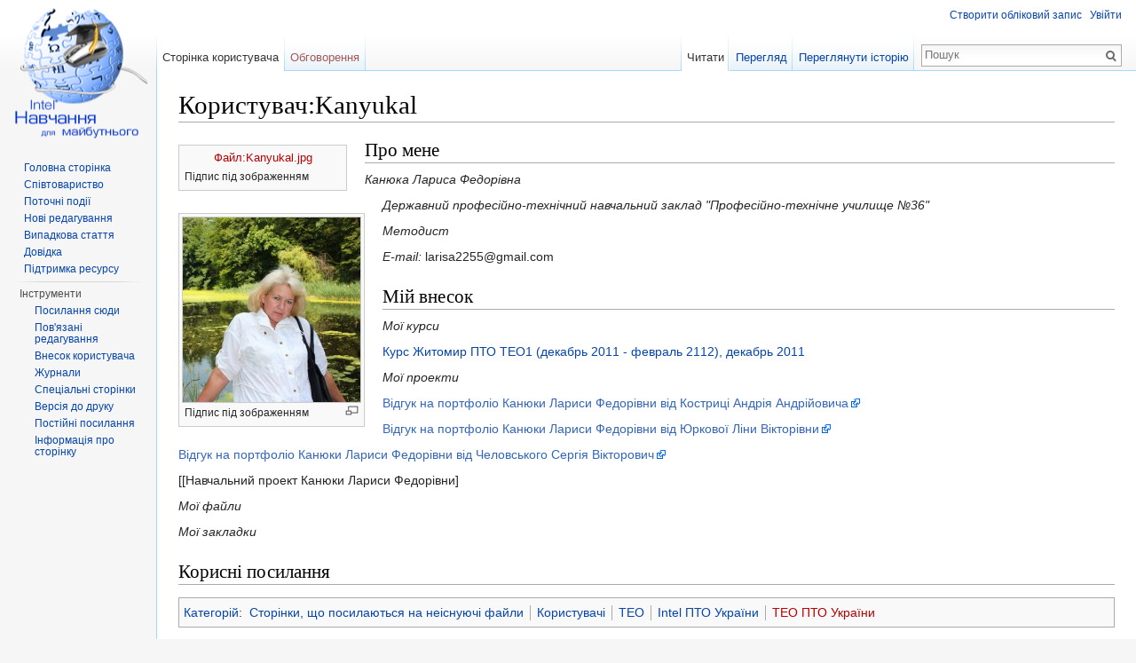

--- FILE ---
content_type: text/html; charset=UTF-8
request_url: http://wiki.iteach.com.ua/%D0%9A%D0%BE%D1%80%D0%B8%D1%81%D1%82%D1%83%D0%B2%D0%B0%D1%87:Kanyukal
body_size: 26151
content:
<!DOCTYPE html>
<html lang="uk" dir="ltr" class="client-nojs">
<head>
<meta charset="UTF-8" />
<title>Користувач:Kanyukal — Iteach WIKI</title>
<meta name="generator" content="MediaWiki 1.24.1" />
<link rel="shortcut icon" href="/favicon.ico" />
<link rel="search" type="application/opensearchdescription+xml" href="/opensearch_desc.php" title="Iteach WIKI (uk)" />
<link rel="EditURI" type="application/rsd+xml" href="http://wiki.iteach.com.ua/api.php?action=rsd" />
<link rel="alternate" hreflang="x-default" href="/%D0%9A%D0%BE%D1%80%D0%B8%D1%81%D1%82%D1%83%D0%B2%D0%B0%D1%87:Kanyukal" />
<link rel="alternate" type="application/atom+xml" title="Iteach WIKI — Atom-стрічка" href="/index.php?title=%D0%A1%D0%BF%D0%B5%D1%86%D1%96%D0%B0%D0%BB%D1%8C%D0%BD%D0%B0:%D0%9D%D0%BE%D0%B2%D1%96_%D1%80%D0%B5%D0%B4%D0%B0%D0%B3%D1%83%D0%B2%D0%B0%D0%BD%D0%BD%D1%8F&amp;feed=atom" />
<link rel="stylesheet" href="http://wiki.iteach.com.ua/load.php?debug=false&amp;lang=uk&amp;modules=mediawiki.legacy.commonPrint%2Cshared%7Cmediawiki.skinning.interface%7Cmediawiki.ui.button%7Cskins.vector.styles&amp;only=styles&amp;skin=vector&amp;*" />
<meta name="ResourceLoaderDynamicStyles" content="" />
<style>a:lang(ar),a:lang(kk-arab),a:lang(mzn),a:lang(ps),a:lang(ur){text-decoration:none}
/* cache key: wkiteach_db:resourceloader:filter:minify-css:7:f17db117f1b5cdf5bf0a5ed81d1b1fa9 */</style>
<script src="http://wiki.iteach.com.ua/load.php?debug=false&amp;lang=uk&amp;modules=startup&amp;only=scripts&amp;skin=vector&amp;*"></script>
<script>if(window.mw){
mw.config.set({"wgCanonicalNamespace":"User","wgCanonicalSpecialPageName":false,"wgNamespaceNumber":2,"wgPageName":"Користувач:Kanyukal","wgTitle":"Kanyukal","wgCurRevisionId":171417,"wgRevisionId":171417,"wgArticleId":20189,"wgIsArticle":true,"wgIsRedirect":false,"wgAction":"view","wgUserName":null,"wgUserGroups":["*"],"wgCategories":["Сторінки, що посилаються на неіснуючі файли","Користувачі","TEO","Intel ПТО України","TEO ПТО України"],"wgBreakFrames":false,"wgPageContentLanguage":"uk","wgPageContentModel":"wikitext","wgSeparatorTransformTable":[",\t."," \t,"],"wgDigitTransformTable":["",""],"wgDefaultDateFormat":"dmy","wgMonthNames":["","січень","лютий","березень","квітень","травень","червень","липень","серпень","вересень","жовтень","листопад","грудень"],"wgMonthNamesShort":["","січ","лют","бер","квіт","трав","чер","лип","сер","вер","жов","лис","груд"],"wgRelevantPageName":"Користувач:Kanyukal","wgIsProbablyEditable":false,"wgRestrictionEdit":[],"wgRestrictionMove":[],"wgRelevantUserName":"Kanyukal","wgFCKEditorDir":"extensions/WYSIWYG/ckeditor/","wgFCKEditorExtDir":"extensions/WYSIWYG","wgFCKEditorToolbarSet":"Wiki","wgFCKEditorHeight":"0","wgCKeditorMagicWords":{"wikitags":["nowiki","includeonly","onlyinclude","noinclude","comments","poll","mm","pre","gallery"],"imagewikitags":["references","ref","syntaxhighlight","html","nowiki","math","gallery","includeonly","noinclude","onlyinclude"],"magicwords":["NOTOC","FORCETOC","TOC","NOEDITSECTION","NEWSECTIONLINK","NONEWSECTIONLINK","NOGALLERY","HIDDENCAT","NOCONTENTCONVERT","NOCC","NOTITLECONVERT","NOTC","START","END","INDEX","NOINDEX","STATICREDIRECT","DISAMBIG"],"datevars":["CURRENTYEAR","CURRENTMONTH","CURRENTMONTHNAME","CURRENTMONTHNAMEGEN","CURRENTMONTHABBREV","CURRENTDAY","CURRENTDAY2","CURRENTDOW","CURRENTDAYNAME","CURRENTTIME","CURRENTHOUR","CURRENTWEEK","CURRENTTIMESTAMP","LOCALYEAR","LOCALMONTH","LOCALMONTHNAME","LOCALMONTHNAMEGEN","LOCALMONTHABBREV","LOCALDAY","LOCALDAY2","LOCALDOW","LOCALDAYNAME","LOCALTIME","LOCALHOUR","LOCALWEEK","LOCALTIMESTAMP"],"wikivars":["SITENAME","SERVER","SERVERNAME","DIRMARK","DIRECTIONMARK","SCRIPTPATH","STYLEPATH","CURRENTVERSION","CONTENTLANGUAGE","CONTENTLANG","PAGEID","CASCADINGSOURCES","REVISIONID","REVISIONDAY","REVISIONDAY2","REVISIONMONTH","REVISIONMONTH1","REVISIONYEAR","REVISIONTIMESTAMP","REVISIONUSER","REVISIONSIZE","NUMBEROFPAGES","NUMBEROFARTICLES","NUMBEROFFILES","NUMBEROFEDITS","NUMBEROFVIEWS","NUMBEROFUSERS","NUMBEROFADMINS","NUMBEROFACTIVEUSERS","FULLPAGENAME","PAGENAME","BASEPAGENAME","SUBPAGENAME","SUBJECTPAGENAME","ARTICLEPAGENAME","TALKPAGENAME","ROOTPAGENAME","NAMESPACE","NAMESPACENUMBER","SUBJECTSPACE","ARTICLESPACE","TALKSPACE"],"parserhooks":["lc","lcfirst","uc","ucfirst","formatnum","#dateformat","padleft","padright","plural","grammar","#language","int","#tag","#ns","#nse","#urlencode","#lcfirst","#ucfirst","#lc","#uc","#localurl","#localurle","#fullurl","#fullurle","#canonicalurl","#canonicalurle","#formatnum","#grammar","#gender","#plural","#numberofpages","#numberofusers","#numberofactiveusers","#numberofarticles","#numberoffiles","#numberofadmins","#numberingroup","#numberofedits","#numberofviews","#padleft","#padright","#anchorencode","#defaultsort","#filepath","#pagesincategory","#pagesize","#protectionlevel","#namespacee","#namespacenumber","#talkspace","#talkspacee","#subjectspace","#subjectspacee","#pagename","#pagenamee","#fullpagename","#fullpagenamee","#rootpagename","#rootpagenamee","#basepagename","#basepagenamee","#subpagename","#subpagenamee","#talkpagename","#talkpagenamee","#subjectpagename","#subjectpagenamee","#pageid","#revisionid","#revisionday","#revisionday2","#revisionmonth","#revisionmonth1","#revisionyear","#revisiontimestamp","#revisionuser","#cascadingsources","#namespace","#int","#special","#speciale","#formatdate","#displaytitle","#widget"]},"wgCKeditorUseBuildin4Extensions":[],"wgWikiEditorEnabledModules":{"toolbar":true,"dialogs":true,"hidesig":true,"preview":false,"previewDialog":false,"publish":false}});
}</script><script>if(window.mw){
mw.loader.implement("user.options",function($,jQuery){mw.user.options.set({"ccmeonemails":0,"cols":80,"date":"default","diffonly":0,"disablemail":0,"editfont":"default","editondblclick":0,"editsectiononrightclick":0,"enotifminoredits":0,"enotifrevealaddr":0,"enotifusertalkpages":1,"enotifwatchlistpages":1,"extendwatchlist":0,"fancysig":0,"forceeditsummary":0,"gender":"unknown","hideminor":0,"hidepatrolled":0,"imagesize":2,"math":1,"minordefault":0,"newpageshidepatrolled":0,"nickname":"","norollbackdiff":0,"numberheadings":0,"previewonfirst":0,"previewontop":1,"rcdays":7,"rclimit":50,"rows":25,"showhiddencats":0,"shownumberswatching":1,"showtoolbar":1,"skin":"vector","stubthreshold":0,"thumbsize":5,"underline":2,"uselivepreview":0,"usenewrc":0,"watchcreations":1,"watchdefault":1,"watchdeletion":0,"watchlistdays":3,"watchlisthideanons":0,"watchlisthidebots":0,"watchlisthideliu":0,"watchlisthideminor":0,"watchlisthideown":0,"watchlisthidepatrolled":0,"watchmoves":0,"watchrollback":0,
"wllimit":250,"useeditwarning":1,"prefershttps":1,"riched_use_toggle":true,"riched_start_disabled":true,"riched_use_popup":false,"riched_toggle_remember_state":false,"riched_link_paste_text":1,"cke_show":"richeditor","usebetatoolbar":1,"usebetatoolbar-cgd":1,"wikieditor-preview":0,"wikieditor-publish":0,"language":"uk","variant-gan":"gan","variant-iu":"iu","variant-kk":"kk","variant-ku":"ku","variant-shi":"shi","variant-sr":"sr","variant-tg":"tg","variant-uz":"uz","variant-zh":"zh","searchNs0":true,"searchNs1":false,"searchNs2":false,"searchNs3":false,"searchNs4":false,"searchNs5":false,"searchNs6":false,"searchNs7":false,"searchNs8":false,"searchNs9":false,"searchNs10":false,"searchNs11":false,"searchNs12":false,"searchNs13":false,"searchNs14":false,"searchNs15":false,"searchNs274":false,"searchNs275":false,"variant":"uk"});},{},{});mw.loader.implement("user.tokens",function($,jQuery){mw.user.tokens.set({"editToken":"+\\","patrolToken":"+\\","watchToken":"+\\"});},{},{});
/* cache key: wkiteach_db:resourceloader:filter:minify-js:7:1c65cc6042cb765eea50090052b8fd8a */
}</script>
<script>if(window.mw){
mw.loader.load(["mediawiki.page.startup","mediawiki.legacy.wikibits","mediawiki.legacy.ajax","skins.vector.js"]);
}</script>
<!--[if lt IE 7]><style type="text/css">body{behavior:url("/skins/Vector/csshover.min.htc")}</style><![endif]-->
</head>
<body class="mediawiki ltr sitedir-ltr ns-2 ns-subject page-Користувач_Kanyukal skin-vector action-view vector-animateLayout">
		<div id="mw-page-base" class="noprint"></div>
		<div id="mw-head-base" class="noprint"></div>
		<div id="content" class="mw-body" role="main">
			<a id="top"></a>

						<h1 id="firstHeading" class="firstHeading" lang="uk"><span dir="auto">Користувач:Kanyukal</span></h1>
						<div id="bodyContent" class="mw-body-content">
									<div id="siteSub">Матеріал з Iteach WIKI</div>
								<div id="contentSub"></div>
												<div id="jump-to-nav" class="mw-jump">
					Перейти до:					<a href="#mw-navigation">Навігація</a>, 					<a href="#p-search">пошук</a>
				</div>
				<div id="mw-content-text" lang="uk" dir="ltr" class="mw-content-ltr"><div class="thumb tleft"><div class="thumbinner" style="width:182px;"><a href="/index.php?title=%D0%A1%D0%BF%D0%B5%D1%86%D1%96%D0%B0%D0%BB%D1%8C%D0%BD%D0%B0:%D0%97%D0%B0%D0%B2%D0%B0%D0%BD%D1%82%D0%B0%D0%B6%D0%B5%D0%BD%D0%BD%D1%8F&amp;wpDestFile=Kanyukal.jpg" class="new" title="Файл:Kanyukal.jpg">Файл:Kanyukal.jpg</a>  <div class="thumbcaption">Підпис під зображенням</div></div></div>
<div class="thumb tleft"><div class="thumbinner" style="width:202px;"><a href="/%D0%A4%D0%B0%D0%B9%D0%BB:Kanyukal.JPG" class="image"><img alt="" src="/images/thumb/d/d4/Kanyukal.JPG/200px-Kanyukal.JPG" width="200" height="208" class="thumbimage" srcset="/images/thumb/d/d4/Kanyukal.JPG/300px-Kanyukal.JPG 1.5x, /images/d/d4/Kanyukal.JPG 2x" /></a>  <div class="thumbcaption"><div class="magnify"><a href="/%D0%A4%D0%B0%D0%B9%D0%BB:Kanyukal.JPG" class="internal" title="Збільшити"></a></div>Підпис під зображенням</div></div></div>
<h2><span class="mw-headline" id=".D0.9F.D1.80.D0.BE_.D0.BC.D0.B5.D0.BD.D0.B5">Про мене</span></h2>
<p><i>Канюка Лариса Федорівна</i> 
</p><p><i>Державний професійно-технічний навчальний заклад "Професійно-технічне училище №36"</i> 
</p><p><i>Методист</i>
</p><p><i>E-mail:</i> larisa2255@gmail.com
</p>
<h2><span class="mw-headline" id=".D0.9C.D1.96.D0.B9_.D0.B2.D0.BD.D0.B5.D1.81.D0.BE.D0.BA">Мій внесок</span></h2>
<p><i>Мої курси</i>
</p><p><a href="/%D0%9A%D1%83%D1%80%D1%81_%D0%96%D0%B8%D1%82%D0%BE%D0%BC%D0%B8%D1%80_%D0%9F%D0%A2%D0%9E_TEO1_(%D0%B4%D0%B5%D0%BA%D0%B0%D0%B1%D1%80%D1%8C_2011_-_%D1%84%D0%B5%D0%B2%D1%80%D0%B0%D0%BB%D1%8C_2112),_%D0%B4%D0%B5%D0%BA%D0%B0%D0%B1%D1%80%D1%8C_2011" title="Курс Житомир ПТО TEO1 (декабрь 2011 - февраль 2112), декабрь 2011">Курс Житомир ПТО TEO1 (декабрь 2011 - февраль 2112), декабрь 2011</a>
</p><p><i>Мої проекти</i> 
</p><p><a rel="nofollow" class="external text" href="https://docs.google.com/document/d/1I9nITqPxGEGo6n3NaZ8ye5GwnCp_qvf4yaSyfLVOuKI/edit">Відгук на портфоліо Канюки Лариси Федорівни від Костриці Андрія Андрійовича</a>
</p><p><a rel="nofollow" class="external text" href="https://docs.google.com/file/d/0B1TUyrxXuOqxQ1VYU1MtTDZnVm8/edit">Відгук на портфоліо Канюки Лариси Федорівни від Юркової Ліни Вікторівни</a>
</p><p><a rel="nofollow" class="external text" href="https://docs.google.com/document/d/1O3H0QdwLzdcVi-9gPKJld357NgNO9bDd7g9GWWjrCfQ/edit">Відгук на портфоліо Канюки Лариси Федорівни від Человського Сергія Вікторович</a>
</p><p>[[Навчальний проект Канюки Лариси Федорівни]
</p><p><i>Мої файли</i>
</p><p><i>Мої закладки</i>
</p>
<h2><span class="mw-headline" id=".D0.9A.D0.BE.D1.80.D0.B8.D1.81.D0.BD.D1.96_.D0.BF.D0.BE.D1.81.D0.B8.D0.BB.D0.B0.D0.BD.D0.BD.D1.8F">Корисні посилання</span></h2>

<!-- 
NewPP limit report
CPU time usage: 0.066 seconds
Real time usage: 0.076 seconds
Preprocessor visited node count: 11/1000000
Preprocessor generated node count: 16/1000000
Post‐expand include size: 0/2097152 bytes
Template argument size: 0/2097152 bytes
Highest expansion depth: 2/40
Expensive parser function count: 0/100
-->

<!-- Saved in parser cache with key wkiteach_db:pcache:idhash:20189-0!*!0!!*!5!* and timestamp 20251129052718 and revision id 171417
 -->
</div>									<div class="printfooter">
						Отримано з <a dir="ltr" href="http://wiki.iteach.com.ua/index.php?title=Користувач:Kanyukal&amp;oldid=171417">http://wiki.iteach.com.ua/index.php?title=Користувач:Kanyukal&amp;oldid=171417</a>					</div>
													<div id='catlinks' class='catlinks'><div id="mw-normal-catlinks" class="mw-normal-catlinks"><a href="/%D0%A1%D0%BF%D0%B5%D1%86%D1%96%D0%B0%D0%BB%D1%8C%D0%BD%D0%B0:%D0%9A%D0%B0%D1%82%D0%B5%D0%B3%D0%BE%D1%80%D1%96%D1%97" title="Спеціальна:Категорії">Категорій</a>: <ul><li><a href="/%D0%9A%D0%B0%D1%82%D0%B5%D0%B3%D0%BE%D1%80%D1%96%D1%8F:%D0%A1%D1%82%D0%BE%D1%80%D1%96%D0%BD%D0%BA%D0%B8,_%D1%89%D0%BE_%D0%BF%D0%BE%D1%81%D0%B8%D0%BB%D0%B0%D1%8E%D1%82%D1%8C%D1%81%D1%8F_%D0%BD%D0%B0_%D0%BD%D0%B5%D1%96%D1%81%D0%BD%D1%83%D1%8E%D1%87%D1%96_%D1%84%D0%B0%D0%B9%D0%BB%D0%B8" title="Категорія:Сторінки, що посилаються на неіснуючі файли">Сторінки, що посилаються на неіснуючі файли</a></li><li><a href="/%D0%9A%D0%B0%D1%82%D0%B5%D0%B3%D0%BE%D1%80%D1%96%D1%8F:%D0%9A%D0%BE%D1%80%D0%B8%D1%81%D1%82%D1%83%D0%B2%D0%B0%D1%87%D1%96" title="Категорія:Користувачі">Користувачі</a></li><li><a href="/%D0%9A%D0%B0%D1%82%D0%B5%D0%B3%D0%BE%D1%80%D1%96%D1%8F:TEO" title="Категорія:TEO">TEO</a></li><li><a href="/%D0%9A%D0%B0%D1%82%D0%B5%D0%B3%D0%BE%D1%80%D1%96%D1%8F:Intel_%D0%9F%D0%A2%D0%9E_%D0%A3%D0%BA%D1%80%D0%B0%D1%97%D0%BD%D0%B8" title="Категорія:Intel ПТО України">Intel ПТО України</a></li><li><a href="/index.php?title=%D0%9A%D0%B0%D1%82%D0%B5%D0%B3%D0%BE%D1%80%D1%96%D1%8F:TEO_%D0%9F%D0%A2%D0%9E_%D0%A3%D0%BA%D1%80%D0%B0%D1%97%D0%BD%D0%B8&amp;action=edit&amp;redlink=1" class="new" title="Категорія:TEO ПТО України (такої сторінки не існує)">TEO ПТО України</a></li></ul></div></div>												<div class="visualClear"></div>
							</div>
		</div>
		<div id="mw-navigation">
			<h2>Навігаційне меню</h2>

			<div id="mw-head">
									<div id="p-personal" role="navigation" class="" aria-labelledby="p-personal-label">
						<h3 id="p-personal-label">Особисті інструменти</h3>
						<ul>
							<li id="pt-createaccount"><a href="/index.php?title=%D0%A1%D0%BF%D0%B5%D1%86%D1%96%D0%B0%D0%BB%D1%8C%D0%BD%D0%B0:%D0%92%D1%85%D1%96%D0%B4&amp;returnto=%D0%9A%D0%BE%D1%80%D0%B8%D1%81%D1%82%D1%83%D0%B2%D0%B0%D1%87%3AKanyukal&amp;type=signup">Створити обліковий запис</a></li><li id="pt-login"><a href="/index.php?title=%D0%A1%D0%BF%D0%B5%D1%86%D1%96%D0%B0%D0%BB%D1%8C%D0%BD%D0%B0:%D0%92%D1%85%D1%96%D0%B4&amp;returnto=%D0%9A%D0%BE%D1%80%D0%B8%D1%81%D1%82%D1%83%D0%B2%D0%B0%D1%87%3AKanyukal" title="Тут можна зареєструватися в системі, але це не обов'язково. [o]" accesskey="o">Увійти</a></li>						</ul>
					</div>
									<div id="left-navigation">
										<div id="p-namespaces" role="navigation" class="vectorTabs" aria-labelledby="p-namespaces-label">
						<h3 id="p-namespaces-label">Простори назв</h3>
						<ul>
															<li  id="ca-nstab-user" class="selected"><span><a href="/%D0%9A%D0%BE%D1%80%D0%B8%D1%81%D1%82%D1%83%D0%B2%D0%B0%D1%87:Kanyukal"  title="Перегляд сторінки користувача [c]" accesskey="c">Сторінка користувача</a></span></li>
															<li  id="ca-talk" class="new"><span><a href="/index.php?title=%D0%9E%D0%B1%D0%B3%D0%BE%D0%B2%D0%BE%D1%80%D0%B5%D0%BD%D0%BD%D1%8F_%D0%BA%D0%BE%D1%80%D0%B8%D1%81%D1%82%D1%83%D0%B2%D0%B0%D1%87%D0%B0:Kanyukal&amp;action=edit&amp;redlink=1"  title="Обговорення змісту сторінки [t]" accesskey="t">Обговорення</a></span></li>
													</ul>
					</div>
										<div id="p-variants" role="navigation" class="vectorMenu emptyPortlet" aria-labelledby="p-variants-label">
												<h3 id="p-variants-label"><span>Варіанти</span><a href="#"></a></h3>

						<div class="menu">
							<ul>
															</ul>
						</div>
					</div>
									</div>
				<div id="right-navigation">
										<div id="p-views" role="navigation" class="vectorTabs" aria-labelledby="p-views-label">
						<h3 id="p-views-label">Перегляди</h3>
						<ul>
															<li id="ca-view" class="selected"><span><a href="/%D0%9A%D0%BE%D1%80%D0%B8%D1%81%D1%82%D1%83%D0%B2%D0%B0%D1%87:Kanyukal" >Читати</a></span></li>
															<li id="ca-viewsource"><span><a href="/index.php?title=%D0%9A%D0%BE%D1%80%D0%B8%D1%81%D1%82%D1%83%D0%B2%D0%B0%D1%87:Kanyukal&amp;action=edit"  title="Ця сторінка захищена від змін. Ви можете переглянути і скопіювати її вихідний текст. [e]" accesskey="e">Перегляд</a></span></li>
															<li id="ca-history" class="collapsible"><span><a href="/index.php?title=%D0%9A%D0%BE%D1%80%D0%B8%D1%81%D1%82%D1%83%D0%B2%D0%B0%D1%87:Kanyukal&amp;action=history"  title="Журнал змін сторінки [h]" accesskey="h">Переглянути історію</a></span></li>
													</ul>
					</div>
										<div id="p-cactions" role="navigation" class="vectorMenu emptyPortlet" aria-labelledby="p-cactions-label">
						<h3 id="p-cactions-label"><span>Ще</span><a href="#"></a></h3>

						<div class="menu">
							<ul>
															</ul>
						</div>
					</div>
										<div id="p-search" role="search">
						<h3>
							<label for="searchInput">Пошук</label>
						</h3>

						<form action="/index.php" id="searchform">
														<div id="simpleSearch">
															<input type="search" name="search" placeholder="Пошук" title="Шукати у Iteach WIKI [f]" accesskey="f" id="searchInput" /><input type="hidden" value="Спеціальна:Пошук" name="title" /><input type="submit" name="fulltext" value="Пошук" title="Знайти сторінки, що містять зазначений текст" id="mw-searchButton" class="searchButton mw-fallbackSearchButton" /><input type="submit" name="go" value="Перейти" title="Перейти до сторінки, що має точно таку назву (якщо вона існує)" id="searchButton" class="searchButton" />								</div>
						</form>
					</div>
									</div>
			</div>
			<div id="mw-panel">
				<div id="p-logo" role="banner"><a style="background-image: url(/images/wiki.png);" href="/%D0%93%D0%BE%D0%BB%D0%BE%D0%B2%D0%BD%D0%B0_%D1%81%D1%82%D0%BE%D1%80%D1%96%D0%BD%D0%BA%D0%B0"  title="Перейти на головну сторінку"></a></div>
						<div class="portal" role="navigation" id='p-navigation' aria-labelledby='p-navigation-label'>
			<h3 id='p-navigation-label'>Навігація</h3>

			<div class="body">
									<ul>
													<li id="n-mainpage"><a href="/%D0%93%D0%BE%D0%BB%D0%BE%D0%B2%D0%BD%D0%B0_%D1%81%D1%82%D0%BE%D1%80%D1%96%D0%BD%D0%BA%D0%B0" title="Перейти на Головну сторінку [z]" accesskey="z">Головна сторінка</a></li>
													<li id="n-portal"><a href="/Iteach_WIKI:%D0%9F%D0%BE%D1%80%D1%82%D0%B0%D0%BB_%D1%81%D0%BF%D1%96%D0%BB%D1%8C%D0%BD%D0%BE%D1%82%D0%B8" title="Про проект, про те, що ви можете зробити, і що де знаходиться">Співтовариство</a></li>
													<li id="n-currentevents"><a href="/Iteach_WIKI:%D0%9F%D0%BE%D1%82%D0%BE%D1%87%D0%BD%D1%96_%D0%BF%D0%BE%D0%B4%D1%96%D1%97" title="Список поточних подій">Поточні події</a></li>
													<li id="n-recentchanges"><a href="/%D0%A1%D0%BF%D0%B5%D1%86%D1%96%D0%B0%D0%BB%D1%8C%D0%BD%D0%B0:%D0%9D%D0%BE%D0%B2%D1%96_%D1%80%D0%B5%D0%B4%D0%B0%D0%B3%D1%83%D0%B2%D0%B0%D0%BD%D0%BD%D1%8F" title="Перелік останніх змін [r]" accesskey="r">Нові редагування</a></li>
													<li id="n-randompage"><a href="/%D0%A1%D0%BF%D0%B5%D1%86%D1%96%D0%B0%D0%BB%D1%8C%D0%BD%D0%B0:%D0%92%D0%B8%D0%BF%D0%B0%D0%B4%D0%BA%D0%BE%D0%B2%D0%B0_%D1%81%D1%82%D0%BE%D1%80%D1%96%D0%BD%D0%BA%D0%B0" title="Переглянути випадкову сторінку [x]" accesskey="x">Випадкова стаття</a></li>
													<li id="n-help"><a href="https://www.mediawiki.org/wiki/Special:MyLanguage/Help:Contents" title="Довідка з проекту">Довідка</a></li>
													<li id="n-sitesupport"><a href="/Sitesupport-url">Підтримка ресурсу</a></li>
											</ul>
							</div>
		</div>
			<div class="portal" role="navigation" id='p-tb' aria-labelledby='p-tb-label'>
			<h3 id='p-tb-label'>Інструменти</h3>

			<div class="body">
									<ul>
													<li id="t-whatlinkshere"><a href="/%D0%A1%D0%BF%D0%B5%D1%86%D1%96%D0%B0%D0%BB%D1%8C%D0%BD%D0%B0:%D0%9F%D0%BE%D1%81%D0%B8%D0%BB%D0%B0%D0%BD%D0%BD%D1%8F_%D1%81%D1%8E%D0%B4%D0%B8/%D0%9A%D0%BE%D1%80%D0%B8%D1%81%D1%82%D1%83%D0%B2%D0%B0%D1%87:Kanyukal" title="Перелік усіх сторінок, які посилаються на цю сторінку [j]" accesskey="j">Посилання сюди</a></li>
													<li id="t-recentchangeslinked"><a href="/%D0%A1%D0%BF%D0%B5%D1%86%D1%96%D0%B0%D0%BB%D1%8C%D0%BD%D0%B0:%D0%9F%D0%BE%D0%B2%27%D1%8F%D0%B7%D0%B0%D0%BD%D1%96_%D1%80%D0%B5%D0%B4%D0%B0%D0%B3%D1%83%D0%B2%D0%B0%D0%BD%D0%BD%D1%8F/%D0%9A%D0%BE%D1%80%D0%B8%D1%81%D1%82%D1%83%D0%B2%D0%B0%D1%87:Kanyukal" title="Останні зміни на сторінках, на які посилається ця сторінка [k]" accesskey="k">Пов'язані редагування</a></li>
													<li id="t-contributions"><a href="/%D0%A1%D0%BF%D0%B5%D1%86%D1%96%D0%B0%D0%BB%D1%8C%D0%BD%D0%B0:%D0%92%D0%BD%D0%B5%D1%81%D0%BE%D0%BA/Kanyukal" title="Перегляд внеску цього користувача">Внесок користувача</a></li>
													<li id="t-log"><a href="/%D0%A1%D0%BF%D0%B5%D1%86%D1%96%D0%B0%D0%BB%D1%8C%D0%BD%D0%B0:%D0%96%D1%83%D1%80%D0%BD%D0%B0%D0%BB%D0%B8/Kanyukal">Журнали</a></li>
													<li id="t-specialpages"><a href="/%D0%A1%D0%BF%D0%B5%D1%86%D1%96%D0%B0%D0%BB%D1%8C%D0%BD%D0%B0:%D0%A1%D0%BF%D0%B5%D1%86%D1%96%D0%B0%D0%BB%D1%8C%D0%BD%D1%96_%D1%81%D1%82%D0%BE%D1%80%D1%96%D0%BD%D0%BA%D0%B8" title="Перелік спеціальних сторінок [q]" accesskey="q">Спеціальні сторінки</a></li>
													<li id="t-print"><a href="/index.php?title=%D0%9A%D0%BE%D1%80%D0%B8%D1%81%D1%82%D1%83%D0%B2%D0%B0%D1%87:Kanyukal&amp;printable=yes" rel="alternate" title="Версія цієї сторінки для друку [p]" accesskey="p">Версія до друку</a></li>
													<li id="t-permalink"><a href="/index.php?title=%D0%9A%D0%BE%D1%80%D0%B8%D1%81%D1%82%D1%83%D0%B2%D0%B0%D1%87:Kanyukal&amp;oldid=171417" title="Постійне посилання на цю версію сторінки">Постійні посилання</a></li>
													<li id="t-info"><a href="/index.php?title=%D0%9A%D0%BE%D1%80%D0%B8%D1%81%D1%82%D1%83%D0%B2%D0%B0%D1%87:Kanyukal&amp;action=info">Інформація про сторінку</a></li>
											</ul>
							</div>
		</div>
				</div>
		</div>
		<div id="footer" role="contentinfo">
							<ul id="footer-info">
											<li id="footer-info-lastmod"> Цю сторінку востаннє змінено: 11:28, 1 липня 2012.</li>
											<li id="footer-info-viewcount">Цю сторінку переглядали 2767 разів.</li>
									</ul>
							<ul id="footer-places">
											<li id="footer-places-privacy"><a href="/Iteach_WIKI:%D0%9F%D0%BE%D0%BB%D1%96%D1%82%D0%B8%D0%BA%D0%B0_%D0%BA%D0%BE%D0%BD%D1%84%D1%96%D0%B4%D0%B5%D0%BD%D1%86%D1%96%D0%B9%D0%BD%D0%BE%D1%81%D1%82%D1%96" title="Iteach WIKI:Політика конфіденційності">Політика конфіденційності</a></li>
											<li id="footer-places-about"><a href="/Iteach_WIKI:%D0%9F%D1%80%D0%BE" title="Iteach WIKI:Про">Про Iteach WIKI</a></li>
											<li id="footer-places-disclaimer"><a href="/Iteach_WIKI:%D0%92%D1%96%D0%B4%D0%BC%D0%BE%D0%B2%D0%B0_%D0%B2%D1%96%D0%B4_%D0%B2%D1%96%D0%B4%D0%BF%D0%BE%D0%B2%D1%96%D0%B4%D0%B0%D0%BB%D1%8C%D0%BD%D0%BE%D1%81%D1%82%D1%96" title="Iteach WIKI:Відмова від відповідальності">Відмова від відповідальності</a></li>
									</ul>
										<ul id="footer-icons" class="noprint">
											<li id="footer-poweredbyico">
															<a href="//www.mediawiki.org/"><img src="/resources/assets/poweredby_mediawiki_88x31.png" alt="Powered by MediaWiki" width="88" height="31" /></a>
													</li>
									</ul>
						<div style="clear:both"></div>
		</div>
		<script>/*<![CDATA[*/window.jQuery && jQuery.ready();/*]]>*/</script><script>if(window.mw){
mw.loader.state({"site":"ready","user":"ready","user.groups":"ready"});
}</script>
<script>if(window.mw){
mw.loader.load(["mediawiki.action.view.postEdit","mediawiki.user","mediawiki.hidpi","mediawiki.page.ready","mediawiki.searchSuggest"],null,true);
}</script>
<script>if(window.mw){
mw.config.set({"wgBackendResponseTime":371});
}</script>
	</body>
</html>
	

--- FILE ---
content_type: text/javascript; charset=utf-8
request_url: http://wiki.iteach.com.ua/load.php?debug=false&lang=uk&modules=startup&only=scripts&skin=vector&*
body_size: 17816
content:
var mediaWikiLoadStart=(new Date()).getTime();function isCompatible(ua){if(ua===undefined){ua=navigator.userAgent;}return!((ua.indexOf('MSIE')!==-1&&parseFloat(ua.split('MSIE')[1])<8)||(ua.indexOf('Firefox/')!==-1&&parseFloat(ua.split('Firefox/')[1])<3)||(ua.indexOf('Opera/')!==-1&&(ua.indexOf('Version/')===-1?parseFloat(ua.split('Opera/')[1])<10:parseFloat(ua.split('Version/')[1])<12))||(ua.indexOf('Opera ')!==-1&&parseFloat(ua.split(' Opera ')[1])<10)||ua.match(/BlackBerry[^\/]*\/[1-5]\./)||ua.match(/webOS\/1\.[0-4]/)||ua.match(/PlayStation/i)||ua.match(/SymbianOS|Series60/)||ua.match(/NetFront/)||ua.match(/Opera Mini/)||ua.match(/S40OviBrowser/)||(ua.match(/Glass/)&&ua.match(/Android/)));}var startUp=function(){mw.config=new mw.Map(true);mw.loader.addSource({"local":"/load.php"});mw.loader.register([["site","1764394039",[],"site"],["noscript","1764394039",[],"noscript"],["filepage","1764394039"],["user.groups","1764394039",[],"user"],["user","1764394039",[],"user"],["user.cssprefs",
"1496057484",["mediawiki.user"],"private"],["user.options","1496057484",[],"private"],["user.tokens","1496057484",[],"private"],["mediawiki.language.data","1764394039",["mediawiki.language.init"]],["mediawiki.skinning.elements","1764394039"],["mediawiki.skinning.content","1764394039"],["mediawiki.skinning.interface","1764394039"],["mediawiki.skinning.content.parsoid","1764394039"],["mediawiki.skinning.content.externallinks","1764394039"],["jquery.accessKeyLabel","1764394039",["jquery.client","jquery.mwExtension"]],["jquery.appear","1764394039"],["jquery.arrowSteps","1764394039"],["jquery.async","1764394039"],["jquery.autoEllipsis","1764394039",["jquery.highlightText"]],["jquery.badge","1764394039",["mediawiki.language"]],["jquery.byteLength","1764394039"],["jquery.byteLimit","1764394039",["jquery.byteLength"]],["jquery.checkboxShiftClick","1764394039"],["jquery.chosen","1764394039"],["jquery.client","1764394039"],["jquery.color","1764394039",["jquery.colorUtil"]],["jquery.colorUtil",
"1764394039"],["jquery.confirmable","1764394039",["mediawiki.jqueryMsg"]],["jquery.cookie","1764394039"],["jquery.expandableField","1764394039"],["jquery.farbtastic","1764394039",["jquery.colorUtil"]],["jquery.footHovzer","1764394039"],["jquery.form","1764394039"],["jquery.fullscreen","1764394039"],["jquery.getAttrs","1764394039"],["jquery.hidpi","1764394039"],["jquery.highlightText","1764394039",["jquery.mwExtension"]],["jquery.hoverIntent","1764394039"],["jquery.json","1764394039"],["jquery.localize","1764394039"],["jquery.makeCollapsible","1764394039"],["jquery.mockjax","1764394039"],["jquery.mw-jump","1764394039"],["jquery.mwExtension","1764394039"],["jquery.placeholder","1764394039"],["jquery.qunit","1764394039"],["jquery.qunit.completenessTest","1764394039",["jquery.qunit"]],["jquery.spinner","1764394039"],["jquery.jStorage","1764394039",["json"]],["jquery.suggestions","1764394039",["jquery.highlightText"]],["jquery.tabIndex","1764394039"],["jquery.tablesorter","1764394039",[
"jquery.mwExtension","mediawiki.language.months"]],["jquery.textSelection","1764394039",["jquery.client"]],["jquery.throttle-debounce","1764394039"],["jquery.validate","1764394039"],["jquery.xmldom","1764394039"],["jquery.tipsy","1764394039"],["jquery.ui.core","1764394039",[],"jquery.ui"],["jquery.ui.accordion","1764394039",["jquery.ui.core","jquery.ui.widget"],"jquery.ui"],["jquery.ui.autocomplete","1764394039",["jquery.ui.menu"],"jquery.ui"],["jquery.ui.button","1764394039",["jquery.ui.core","jquery.ui.widget"],"jquery.ui"],["jquery.ui.datepicker","1764394039",["jquery.ui.core"],"jquery.ui"],["jquery.ui.dialog","1764394039",["jquery.ui.button","jquery.ui.draggable","jquery.ui.position","jquery.ui.resizable"],"jquery.ui"],["jquery.ui.draggable","1764394039",["jquery.ui.core","jquery.ui.mouse"],"jquery.ui"],["jquery.ui.droppable","1764394039",["jquery.ui.draggable"],"jquery.ui"],["jquery.ui.menu","1764394039",["jquery.ui.core","jquery.ui.position","jquery.ui.widget"],"jquery.ui"],[
"jquery.ui.mouse","1764394039",["jquery.ui.widget"],"jquery.ui"],["jquery.ui.position","1764394039",[],"jquery.ui"],["jquery.ui.progressbar","1764394039",["jquery.ui.core","jquery.ui.widget"],"jquery.ui"],["jquery.ui.resizable","1764394039",["jquery.ui.core","jquery.ui.mouse"],"jquery.ui"],["jquery.ui.selectable","1764394039",["jquery.ui.core","jquery.ui.mouse"],"jquery.ui"],["jquery.ui.slider","1764394039",["jquery.ui.core","jquery.ui.mouse"],"jquery.ui"],["jquery.ui.sortable","1764394039",["jquery.ui.core","jquery.ui.mouse"],"jquery.ui"],["jquery.ui.spinner","1764394039",["jquery.ui.button"],"jquery.ui"],["jquery.ui.tabs","1764394039",["jquery.ui.core","jquery.ui.widget"],"jquery.ui"],["jquery.ui.tooltip","1764394039",["jquery.ui.core","jquery.ui.position","jquery.ui.widget"],"jquery.ui"],["jquery.ui.widget","1764394039",[],"jquery.ui"],["jquery.effects.core","1764394039",[],"jquery.ui"],["jquery.effects.blind","1764394039",["jquery.effects.core"],"jquery.ui"],[
"jquery.effects.bounce","1764394039",["jquery.effects.core"],"jquery.ui"],["jquery.effects.clip","1764394039",["jquery.effects.core"],"jquery.ui"],["jquery.effects.drop","1764394039",["jquery.effects.core"],"jquery.ui"],["jquery.effects.explode","1764394039",["jquery.effects.core"],"jquery.ui"],["jquery.effects.fade","1764394039",["jquery.effects.core"],"jquery.ui"],["jquery.effects.fold","1764394039",["jquery.effects.core"],"jquery.ui"],["jquery.effects.highlight","1764394039",["jquery.effects.core"],"jquery.ui"],["jquery.effects.pulsate","1764394039",["jquery.effects.core"],"jquery.ui"],["jquery.effects.scale","1764394039",["jquery.effects.core"],"jquery.ui"],["jquery.effects.shake","1764394039",["jquery.effects.core"],"jquery.ui"],["jquery.effects.slide","1764394039",["jquery.effects.core"],"jquery.ui"],["jquery.effects.transfer","1764394039",["jquery.effects.core"],"jquery.ui"],["json","1764394039",[],null,"local",
"return!!(window.JSON\u0026\u0026JSON.stringify\u0026\u0026JSON.parse);"],["moment","1764394039"],["mediawiki.api","1764394039",["mediawiki.util"]],["mediawiki.api.category","1764394039",["mediawiki.Title","mediawiki.api"]],["mediawiki.api.edit","1764394039",["mediawiki.Title","mediawiki.api","user.tokens"]],["mediawiki.api.login","1764394039",["mediawiki.api"]],["mediawiki.api.parse","1764394039",["mediawiki.api"]],["mediawiki.api.watch","1764394039",["mediawiki.api","user.tokens"]],["mediawiki.content.json","1764394039"],["mediawiki.debug","1764394039",["jquery.footHovzer","jquery.tipsy"]],["mediawiki.debug.init","1764394039",["mediawiki.debug"]],["mediawiki.feedback","1764394039",["jquery.ui.dialog","mediawiki.api.edit","mediawiki.jqueryMsg"]],["mediawiki.hidpi","1764394039",["jquery.hidpi"],null,"local","return'srcset'in new Image();"],["mediawiki.hlist","1764394039",["jquery.client"]],["mediawiki.htmlform","1764394039",["jquery.mwExtension"]],["mediawiki.icon","1764394039"],[
"mediawiki.inspect","1764394039",["jquery.byteLength","json"]],["mediawiki.notification","1764394039",["mediawiki.page.startup"]],["mediawiki.notify","1764394039"],["mediawiki.pager.tablePager","1764394039"],["mediawiki.searchSuggest","1764394039",["jquery.placeholder","jquery.suggestions","mediawiki.api"]],["mediawiki.Title","1764394039",["jquery.byteLength","mediawiki.util"]],["mediawiki.toc","1764394039",["jquery.cookie"]],["mediawiki.Uri","1764394039",["mediawiki.util"]],["mediawiki.user","1764394039",["jquery.cookie","mediawiki.api","user.options","user.tokens"]],["mediawiki.util","1764394039",["jquery.accessKeyLabel","mediawiki.notify"]],["mediawiki.cookie","1764394039",["jquery.cookie"]],["mediawiki.action.edit","1764394039",["jquery.byteLimit","jquery.textSelection","mediawiki.action.edit.styles","mediawiki.action.edit.toolbar"]],["mediawiki.action.edit.styles","1764394039"],["mediawiki.action.edit.toolbar","1764394039"],["mediawiki.action.edit.collapsibleFooter","1764394039",[
"jquery.cookie","jquery.makeCollapsible","mediawiki.icon"]],["mediawiki.action.edit.preview","1764394039",["jquery.form","jquery.spinner","mediawiki.action.history.diff"]],["mediawiki.action.history","1764394039",[],"mediawiki.action.history"],["mediawiki.action.history.diff","1764394039",[],"mediawiki.action.history"],["mediawiki.action.view.dblClickEdit","1764394039",["mediawiki.page.startup"]],["mediawiki.action.view.metadata","1764394039"],["mediawiki.action.view.postEdit","1764394039",["mediawiki.cookie","mediawiki.jqueryMsg"]],["mediawiki.action.view.redirect","1764394039",["jquery.client"]],["mediawiki.action.view.redirectPage","1764394039"],["mediawiki.action.view.rightClickEdit","1764394039"],["mediawiki.action.edit.editWarning","1764394039",["jquery.textSelection","mediawiki.jqueryMsg"]],["mediawiki.language","1764394039",["mediawiki.cldr","mediawiki.language.data"]],["mediawiki.cldr","1764394039",["mediawiki.libs.pluralruleparser"]],["mediawiki.libs.pluralruleparser",
"1764394039"],["mediawiki.language.init","1764394039"],["mediawiki.jqueryMsg","1764394039",["mediawiki.language","mediawiki.util"]],["mediawiki.language.months","1764394039",["mediawiki.language"]],["mediawiki.language.names","1764394039",["mediawiki.language.init"]],["mediawiki.libs.jpegmeta","1764394039"],["mediawiki.page.gallery","1764394039"],["mediawiki.page.ready","1764394039",["jquery.accessKeyLabel","jquery.checkboxShiftClick","jquery.makeCollapsible","jquery.mw-jump","jquery.placeholder"]],["mediawiki.page.startup","1764394039",["mediawiki.util"]],["mediawiki.page.patrol.ajax","1764394039",["jquery.spinner","mediawiki.Title","mediawiki.api","mediawiki.page.startup","user.tokens"]],["mediawiki.page.watch.ajax","1764394039",["mediawiki.api.watch","mediawiki.page.startup"]],["mediawiki.page.image.pagination","1764394039",["jquery.spinner","mediawiki.Uri"]],["mediawiki.special","1764394039"],["mediawiki.special.block","1764394039",["mediawiki.util"]],[
"mediawiki.special.changeemail","1764394039",["mediawiki.util"]],["mediawiki.special.changeslist","1764394039"],["mediawiki.special.changeslist.legend","1764394039"],["mediawiki.special.changeslist.legend.js","1764394039",["jquery.cookie","jquery.makeCollapsible"]],["mediawiki.special.changeslist.enhanced","1764394039"],["mediawiki.special.import","1764394039"],["mediawiki.special.movePage","1764394039",["jquery.byteLimit"]],["mediawiki.special.pageLanguage","1764394039"],["mediawiki.special.pagesWithProp","1764394039"],["mediawiki.special.preferences","1764394039",["mediawiki.language"]],["mediawiki.special.recentchanges","1764394039",["mediawiki.special"]],["mediawiki.special.search","1764394039"],["mediawiki.special.undelete","1764394039"],["mediawiki.special.upload","1764394039",["jquery.spinner","mediawiki.Title","mediawiki.api","mediawiki.libs.jpegmeta"]],["mediawiki.special.userlogin.common.styles","1764394039"],["mediawiki.special.userlogin.signup.styles","1764394039"],[
"mediawiki.special.userlogin.login.styles","1764394039"],["mediawiki.special.userlogin.common.js","1764394039"],["mediawiki.special.userlogin.signup.js","1764394039",["jquery.throttle-debounce","mediawiki.api","mediawiki.jqueryMsg"]],["mediawiki.special.unwatchedPages","1764394039",["mediawiki.Title","mediawiki.api.watch"]],["mediawiki.special.javaScriptTest","1764394039",["jquery.qunit"]],["mediawiki.special.version","1764394039"],["mediawiki.legacy.config","1764394039"],["mediawiki.legacy.ajax","1764394039",["mediawiki.legacy.wikibits"]],["mediawiki.legacy.commonPrint","1764394039"],["mediawiki.legacy.protect","1764394039",["jquery.byteLimit"]],["mediawiki.legacy.shared","1764394039"],["mediawiki.legacy.oldshared","1764394039"],["mediawiki.legacy.wikibits","1764394039",["mediawiki.util"]],["mediawiki.ui","1764394039"],["mediawiki.ui.checkbox","1764394039"],["mediawiki.ui.anchor","1764394039"],["mediawiki.ui.button","1764394039"],["mediawiki.ui.input","1764394039"],["es5-shim",
"1764394039",[],null,"local","return(function(){'use strict';return!this\u0026\u0026!!Function.prototype.bind;}());"],["oojs","1764394039",["es5-shim","json"]],["oojs-ui","1764394039",["oojs"]],["skins.cologneblue","1764394039"],["skins.modern","1764394039"],["skins.monobook.styles","1764394039"],["skins.vector.styles","1764394039"],["skins.vector.js","1764394039",["jquery.tabIndex","jquery.throttle-debounce"]],["jquery.wikiEditor","1764394039",["jquery.textSelection"],"ext.wikiEditor"],["jquery.wikiEditor.dialogs","1764394039",["jquery.tabIndex","jquery.ui.dialog","jquery.wikiEditor.toolbar"],"ext.wikiEditor"],["jquery.wikiEditor.dialogs.config","1764394039",["jquery.suggestions","jquery.wikiEditor.dialogs","mediawiki.Title","mediawiki.jqueryMsg"],"ext.wikiEditor"],["jquery.wikiEditor.preview","1764394039",["jquery.wikiEditor"],"ext.wikiEditor"],["jquery.wikiEditor.previewDialog","1764394039",["jquery.wikiEditor.dialogs"],"ext.wikiEditor"],["jquery.wikiEditor.publish","1764394039",[
"jquery.wikiEditor.dialogs"],"ext.wikiEditor"],["jquery.wikiEditor.toolbar","1764394039",["jquery.async","jquery.cookie","jquery.wikiEditor","jquery.wikiEditor.toolbar.i18n"],"ext.wikiEditor"],["jquery.wikiEditor.toolbar.config","1764394039",["jquery.wikiEditor.toolbar"],"ext.wikiEditor"],["jquery.wikiEditor.toolbar.i18n","1496057484",[],"ext.wikiEditor"],["ext.wikiEditor","1764394039",["jquery.wikiEditor"],"ext.wikiEditor"],["ext.wikiEditor.dialogs","1764394039",["ext.wikiEditor.toolbar","jquery.wikiEditor.dialogs.config"],"ext.wikiEditor"],["ext.wikiEditor.preview","1764394039",["ext.wikiEditor","jquery.wikiEditor.preview"],"ext.wikiEditor"],["ext.wikiEditor.previewDialog","1764394039",["ext.wikiEditor","jquery.wikiEditor.previewDialog"],"ext.wikiEditor"],["ext.wikiEditor.publish","1764394039",["ext.wikiEditor","jquery.wikiEditor.publish"],"ext.wikiEditor"],["ext.wikiEditor.tests.toolbar","1764394039",["ext.wikiEditor.toolbar"],"ext.wikiEditor"],["ext.wikiEditor.toolbar","1764394039"
,["ext.wikiEditor","jquery.wikiEditor.toolbar.config"],"ext.wikiEditor"],["ext.wikiEditor.toolbar.styles","1764394039",[],"ext.wikiEditor"],["ext.wikiEditor.toolbar.hideSig","1764394039",[],"ext.wikiEditor"]]);mw.config.set({"wgLoadScript":"/load.php","debug":false,"skin":"vector","stylepath":"/skins","wgUrlProtocols":"bitcoin\\:|ftp\\:\\/\\/|ftps\\:\\/\\/|geo\\:|git\\:\\/\\/|gopher\\:\\/\\/|http\\:\\/\\/|https\\:\\/\\/|irc\\:\\/\\/|ircs\\:\\/\\/|magnet\\:|mailto\\:|mms\\:\\/\\/|news\\:|nntp\\:\\/\\/|redis\\:\\/\\/|sftp\\:\\/\\/|sip\\:|sips\\:|sms\\:|ssh\\:\\/\\/|svn\\:\\/\\/|tel\\:|telnet\\:\\/\\/|urn\\:|worldwind\\:\\/\\/|xmpp\\:|\\/\\/","wgArticlePath":"/$1","wgScriptPath":"","wgScriptExtension":".php","wgScript":"/index.php","wgSearchType":null,"wgVariantArticlePath":false,"wgActionPaths":{},"wgServer":"http://wiki.iteach.com.ua","wgServerName":"wiki.iteach.com.ua","wgUserLanguage":"uk","wgContentLanguage":"uk","wgVersion":"1.24.1","wgEnableAPI":true,"wgEnableWriteAPI":true,
"wgMainPageTitle":"Головна сторінка","wgFormattedNamespaces":{"-2":"Медіа","-1":"Спеціальна","0":"","1":"Обговорення","2":"Користувач","3":"Обговорення користувача","4":"Iteach WIKI","5":"Обговорення Iteach WIKI","6":"Файл","7":"Обговорення файлу","8":"MediaWiki","9":"Обговорення MediaWiki","10":"Шаблон","11":"Обговорення шаблону","12":"Довідка","13":"Обговорення довідки","14":"Категорія","15":"Обговорення категорії","274":"Widget","275":"Widget talk"},"wgNamespaceIds":{"медіа":-2,"спеціальна":-1,"":0,"обговорення":1,"користувач":2,"обговорення_користувача":3,"iteach_wiki":4,"обговорення_iteach_wiki":5,"файл":6,"обговорення_файлу":7,"mediawiki":8,"обговорення_mediawiki":9,"шаблон":10,
"обговорення_шаблону":11,"довідка":12,"обговорення_довідки":13,"категорія":14,"обговорення_категорії":15,"widget":274,"widget_talk":275,"спеціальні":-1,"зображення":6,"обговорення_зображення":7,"обговорення_шаблона":11,"image":6,"image_talk":7,"media":-2,"special":-1,"talk":1,"user":2,"user_talk":3,"project":4,"project_talk":5,"file":6,"file_talk":7,"mediawiki_talk":9,"template":10,"template_talk":11,"help":12,"help_talk":13,"category":14,"category_talk":15},"wgContentNamespaces":[0],"wgSiteName":"Iteach WIKI","wgFileExtensions":["png","gif","jpg","jpeg","wmz","mm"],"wgDBname":"wkiteach_db","wgFileCanRotate":true,"wgAvailableSkins":{"myskin":"MySkin","chick":"Chick","standard":"Standard","simple":"Simple","nostalgia":"Nostalgia","vector":"Vector","cologneblue":"CologneBlue","modern":"Modern","monobook":"MonoBook","fallback":"Fallback"},
"wgExtensionAssetsPath":"/extensions","wgCookiePrefix":"wkiteach_db","wgCookieDomain":"","wgCookiePath":"/","wgCookieExpiration":15552000,"wgResourceLoaderMaxQueryLength":-1,"wgCaseSensitiveNamespaces":[],"wgLegalTitleChars":" %!\"$\u0026'()*,\\-./0-9:;=?@A-Z\\\\\\^_`a-z~+\\u0080-\\uFFFF","wgResourceLoaderStorageVersion":1,"wgResourceLoaderStorageEnabled":false,"wgWikiEditorMagicWords":{"redirect":"#ПЕРЕНАПРАВЛЕННЯ","img_right":"праворуч","img_left":"ліворуч","img_none":"без","img_center":"центр","img_thumbnail":"міні","img_framed":"обрамити","img_frameless":"безрамки"}});};if(isCompatible()){document.write("\u003Cscript src=\"/load.php?debug=false\u0026amp;lang=uk\u0026amp;modules=jquery%2Cmediawiki\u0026amp;only=scripts\u0026amp;skin=vector\u0026amp;version=20251129T052719Z\"\u003E\u003C/script\u003E");};
/* cache key: wkiteach_db:resourceloader:filter:minify-js:7:0a88c715245e9d6e6657985b90a6f5f1 */